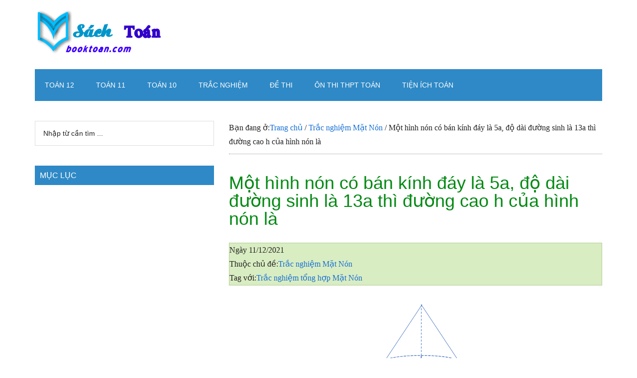

--- FILE ---
content_type: text/html; charset=utf-8
request_url: https://www.google.com/recaptcha/api2/aframe
body_size: 249
content:
<!DOCTYPE HTML><html><head><meta http-equiv="content-type" content="text/html; charset=UTF-8"></head><body><script nonce="DGm9_54Gf-xVy3phsy7PEw">/** Anti-fraud and anti-abuse applications only. See google.com/recaptcha */ try{var clients={'sodar':'https://pagead2.googlesyndication.com/pagead/sodar?'};window.addEventListener("message",function(a){try{if(a.source===window.parent){var b=JSON.parse(a.data);var c=clients[b['id']];if(c){var d=document.createElement('img');d.src=c+b['params']+'&rc='+(localStorage.getItem("rc::a")?sessionStorage.getItem("rc::b"):"");window.document.body.appendChild(d);sessionStorage.setItem("rc::e",parseInt(sessionStorage.getItem("rc::e")||0)+1);localStorage.setItem("rc::h",'1769279631362');}}}catch(b){}});window.parent.postMessage("_grecaptcha_ready", "*");}catch(b){}</script></body></html>